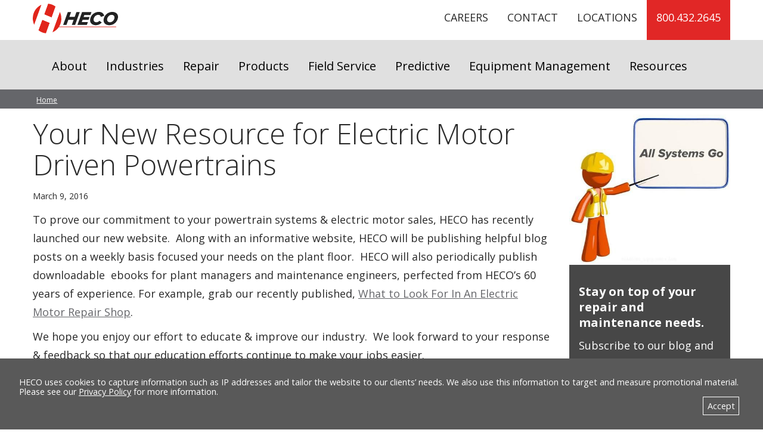

--- FILE ---
content_type: text/html; charset=UTF-8
request_url: https://hecoinc.com/resources/news/your-new-resource-for-electric-motor-driven-powertrains/
body_size: 11929
content:
<!doctype html>
<html lang="en-US">
<head>
	<meta charset="UTF-8">
	<meta name="viewport" content="width=device-width, initial-scale=1">
	
	<meta name="description" content="">
	<meta property="og:title" content="Your New Resource for Electric Motor Driven Powertrains">
	<meta property="og:description" content="To prove our commitment to your powertrain systems &amp; electric motor sales, HECO has recently launched our new website.  Along with an informative website, HECO will be publishing helpful blog posts on a weekly basis focused your needs on the plant floor.  HECO will also periodically publish downloadable  ebooks for plant managers and maintenance engineers, &hellip;&lt;p&gt;&lt;a href=&quot;https://hecoinc.com/resources/news/your-new-resource-for-electric-motor-driven-powertrains/&quot; class=&quot;btn btn-light&quot;&gt;Continue reading &lt;span class=&quot;meta-nav&quot;&gt;&lt;i class=&quot;fa fa-angle-double-right&quot; aria-hidden=&quot;true&quot;&gt;&lt;/i&gt;&lt;/span&gt;&lt;/a&gt;&lt;/p&gt;">
	<meta property="og:image" content="https://hecoinc.com/wp-content/uploads/2022/10/all-systems-go-clipart.jpg">
	<meta property="og:url" content="https://hecoinc.com/your-new-resource-for-electric-motor-driven-powertrains/">
	<meta property="og:type" content="website">
	
	<style>
	:root {
		--body_background_color: #FFFFFF;
		--breadcrumb_mobile_menu_background_color: #65666a;
		--ribbon_background_color: #65666a;
		--header_button_background_color: #e12726;
		--icon_card_background_color: #474747;
		--icon_card_icon_background_color: #474747;
		--icon_card_content_hover_background_color: #000000;
		--large_footer_background_color: #000000;
		--large_footer_navigation_background_color: #65666a;
		--small_footer_background_color: #000000;
		--sidebar_background_color: #65666a;
		--mobile_footer_background_color: #65666a;
		--teaser_item_button_hover_color: #EDEDED;
		--search_form_button_text_color: #494949;
		--search_form_button_background_color: #EDEDED;
		--social_media_static_text_color: #bcbcbc;
		--social_media_hover_text_color: #e12726;
		--dark_button_static_text_color: #ffffff;
		--dark_button_static_background_color: #e12726;
		--dark_button_hover_text_color: #ffffff;
		--dark_button_hover_background_color: #494949;
		--light_button_static_text_color: #494949;
		--light_button_static_background_color: #f4f4f4;
		--light_button_hover_text_color: #f4f4f4;
		--light_button_hover_background_color: #e12726;
		--top_navigation_bar_background_color: #FFFFFF;
		--top_navigation_bar_page_indicator_color: #292929;
		--top_navigation_bar_link_hover_text_color: #FFFFFF;
		--top_navigation_bar_link_static_text_color: #292929;
		--top_navigation_bar_link_hover_background_color: #474747;
		--header_navigation_bar_background_color: #e0e0e0;
		--header_navigation_bar_page_indicator_color: #af1818;
		--header_navigation_first_level_static_link_text_color: #000000;
		--header_navigation_first_level_hover_link_text_color: #af1818;
		--header_navigation_secondary_level_static_link_text_color: #ffffff;
		--header_navigation_tertiary_level_static_link_text_color: #ffffff;
		--header_navigation_submenu_background_color: #e12726;
		--default_link_static_text_color: #65666a;
		--default_link_hover_text_color: #e12726;
		--breadcrumb_link_text_color: #ffffff;
		--footer_link_static_text_color: #ffffff;
		--footer_link_hover_text_color: #e12726;
		--full_width_block_link_text_color: #000000;
		--full_width_block_hover_link_text_color: #e12726;
		--ribbon_link_text_color: #F4F4F4;
		--sidebar_link_text_color: #FFFFFF;
		--h1_text_color: #292929;
		--h2_text_color: #65666a;
		--h3_text_color: #292929;
		--h4_text_color: #292929;
		--blockquote_text_color: #292929;
		--sidebar_text_color: #FFFFFF;
		--footer_text_color: #bcbcbc;
				
		--body-font-family: "Open Sans", sans-serif;
		--h1-font-family: "Open Sans", sans-serif;
		--h2-font-family: "Open Sans", sans-serif;
		--h3-font-family: "Open Sans", sans-serif;
		--h4-font-family: "Open Sans", sans-serif;
		--blockquote-font-family: "Open Sans", sans-serif;
	}
	
	header.page_header {
	margin-bottom: 0;
}

div.body_content {
	padding-top: 0;
}
footer.page_footer {
	margin-top: 0;
}
	</style>
	
		
	<script>
	"use strict";
	var blog_name = "HECO";
	var privacy_policy_url = "https://hecoinc.com/privacy-policy/";
	</script>
	
	<link rel="dns-prefetch" href="https://fonts.gstatic.com">
<title>Your New Resource for Electric Motor Driven Powertrains &#8211; HECO</title>
<meta name='robots' content='max-image-preview:large' />
<link rel='dns-prefetch' href='//fonts.googleapis.com' />
<link rel='dns-prefetch' href='//use.fontawesome.com' />
<link rel='dns-prefetch' href='//hcaptcha.com' />
<link rel="alternate" title="oEmbed (JSON)" type="application/json+oembed" href="https://hecoinc.com/wp-json/oembed/1.0/embed?url=https%3A%2F%2Fhecoinc.com%2Fresources%2Fnews%2Fyour-new-resource-for-electric-motor-driven-powertrains%2F" />
<link rel="alternate" title="oEmbed (XML)" type="text/xml+oembed" href="https://hecoinc.com/wp-json/oembed/1.0/embed?url=https%3A%2F%2Fhecoinc.com%2Fresources%2Fnews%2Fyour-new-resource-for-electric-motor-driven-powertrains%2F&#038;format=xml" />
<style id='wp-img-auto-sizes-contain-inline-css'>
img:is([sizes=auto i],[sizes^="auto," i]){contain-intrinsic-size:3000px 1500px}
/*# sourceURL=wp-img-auto-sizes-contain-inline-css */
</style>
<style id='wp-emoji-styles-inline-css'>

	img.wp-smiley, img.emoji {
		display: inline !important;
		border: none !important;
		box-shadow: none !important;
		height: 1em !important;
		width: 1em !important;
		margin: 0 0.07em !important;
		vertical-align: -0.1em !important;
		background: none !important;
		padding: 0 !important;
	}
/*# sourceURL=wp-emoji-styles-inline-css */
</style>
<style id='classic-theme-styles-inline-css'>
/*! This file is auto-generated */
.wp-block-button__link{color:#fff;background-color:#32373c;border-radius:9999px;box-shadow:none;text-decoration:none;padding:calc(.667em + 2px) calc(1.333em + 2px);font-size:1.125em}.wp-block-file__button{background:#32373c;color:#fff;text-decoration:none}
/*# sourceURL=/wp-includes/css/classic-themes.min.css */
</style>
<link rel='stylesheet' id='contact-form-7-css' href='https://hecoinc.com/wp-content/plugins/contact-form-7/includes/css/styles.css?ver=6.1.4' media='all' />
<link rel='stylesheet' id='mcconimore-testimonials-style-css' href='https://hecoinc.com/wp-content/plugins/mcconimore-testimonials/includes/css/styles.min.css?ver=6.9' media='all' />
<link rel='stylesheet' id='mcconimore-style-css' href='https://hecoinc.com/wp-content/themes/mcconimore/css/b2b-small/styles.min.css?ver=0.0.1' media='all' />
<link rel='stylesheet' id='mcconimore-child-style-css' href='https://hecoinc.com/wp-content/themes/mcconimore-child/css/child-styles.min.css?ver=0.0.1' media='all' />
<link rel='stylesheet' id='google_fonts-css' href='https://fonts.googleapis.com/css2?family=Open+Sans:wght@300..800&#038;display=swap' media='all' />
<link rel='stylesheet' id='fontawesome-font-css' href='https://use.fontawesome.com/releases/v5.15.1/css/all.css?ver=6.9' media='all' />
<link rel='stylesheet' id='mcconimore-print-style-css' href='https://hecoinc.com/wp-content/themes/mcconimore/css/common/print.min.css?ver=0.0.1' media='print' />
<script src="https://hecoinc.com/wp-includes/js/jquery/jquery.min.js?ver=3.7.1" id="jquery-core-js"></script>
<script src="https://hecoinc.com/wp-includes/js/jquery/jquery-migrate.min.js?ver=3.4.1" id="jquery-migrate-js"></script>
<script src="https://hecoinc.com/wp-content/themes/mcconimore/js/gdpr_consent.min.js?ver=6.9" id="gdpr_consent-js"></script>
<script src="https://hecoinc.com/wp-content/themes/mcconimore/js/common.js?ver=6.9" id="mcconimore-common-js"></script>
<link rel="https://api.w.org/" href="https://hecoinc.com/wp-json/" /><link rel="EditURI" type="application/rsd+xml" title="RSD" href="https://hecoinc.com/xmlrpc.php?rsd" />
<meta name="generator" content="WordPress 6.9" />
<link rel="canonical" href="https://hecoinc.com/resources/news/your-new-resource-for-electric-motor-driven-powertrains/" />
<link rel='shortlink' href='https://hecoinc.com/?p=4104' />
<style>
.h-captcha{position:relative;display:block;margin-bottom:2rem;padding:0;clear:both}.h-captcha[data-size="normal"]{width:302px;height:76px}.h-captcha[data-size="compact"]{width:158px;height:138px}.h-captcha[data-size="invisible"]{display:none}.h-captcha iframe{z-index:1}.h-captcha::before{content:"";display:block;position:absolute;top:0;left:0;background:url(https://hecoinc.com/wp-content/plugins/hcaptcha-for-forms-and-more/assets/images/hcaptcha-div-logo.svg) no-repeat;border:1px solid #fff0;border-radius:4px;box-sizing:border-box}.h-captcha::after{content:"The hCaptcha loading is delayed until user interaction.";font-family:-apple-system,system-ui,BlinkMacSystemFont,"Segoe UI",Roboto,Oxygen,Ubuntu,"Helvetica Neue",Arial,sans-serif;font-size:10px;font-weight:500;position:absolute;top:0;bottom:0;left:0;right:0;box-sizing:border-box;color:#bf1722;opacity:0}.h-captcha:not(:has(iframe))::after{animation:hcap-msg-fade-in .3s ease forwards;animation-delay:2s}.h-captcha:has(iframe)::after{animation:none;opacity:0}@keyframes hcap-msg-fade-in{to{opacity:1}}.h-captcha[data-size="normal"]::before{width:302px;height:76px;background-position:93.8% 28%}.h-captcha[data-size="normal"]::after{width:302px;height:76px;display:flex;flex-wrap:wrap;align-content:center;line-height:normal;padding:0 75px 0 10px}.h-captcha[data-size="compact"]::before{width:158px;height:138px;background-position:49.9% 78.8%}.h-captcha[data-size="compact"]::after{width:158px;height:138px;text-align:center;line-height:normal;padding:24px 10px 10px 10px}.h-captcha[data-theme="light"]::before,body.is-light-theme .h-captcha[data-theme="auto"]::before,.h-captcha[data-theme="auto"]::before{background-color:#fafafa;border:1px solid #e0e0e0}.h-captcha[data-theme="dark"]::before,body.is-dark-theme .h-captcha[data-theme="auto"]::before,html.wp-dark-mode-active .h-captcha[data-theme="auto"]::before,html.drdt-dark-mode .h-captcha[data-theme="auto"]::before{background-image:url(https://hecoinc.com/wp-content/plugins/hcaptcha-for-forms-and-more/assets/images/hcaptcha-div-logo-white.svg);background-repeat:no-repeat;background-color:#333;border:1px solid #f5f5f5}@media (prefers-color-scheme:dark){.h-captcha[data-theme="auto"]::before{background-image:url(https://hecoinc.com/wp-content/plugins/hcaptcha-for-forms-and-more/assets/images/hcaptcha-div-logo-white.svg);background-repeat:no-repeat;background-color:#333;border:1px solid #f5f5f5}}.h-captcha[data-theme="custom"]::before{background-color:initial}.h-captcha[data-size="invisible"]::before,.h-captcha[data-size="invisible"]::after{display:none}.h-captcha iframe{position:relative}div[style*="z-index: 2147483647"] div[style*="border-width: 11px"][style*="position: absolute"][style*="pointer-events: none"]{border-style:none}
</style>
<!-- Google Tag Manager -->
<script>(function(w,d,s,l,i){w[l]=w[l]||[];w[l].push({'gtm.start':
new Date().getTime(),event:'gtm.js'});var f=d.getElementsByTagName(s)[0],
j=d.createElement(s),dl=l!='dataLayer'?'&l='+l:'';j.async=true;j.src=
'https://www.googletagmanager.com/gtm.js?id='+i+dl;f.parentNode.insertBefore(j,f);
})(window,document,'script','dataLayer','GTM-TPDMVFV');</script>
<!-- End Google Tag Manager --><script defer data-domain="hecoinc.com" src="https://plausible.io/js/script.js"></script>
<style>
span[data-name="hcap-cf7"] .h-captcha{margin-bottom:0}span[data-name="hcap-cf7"]~input[type="submit"],span[data-name="hcap-cf7"]~button[type="submit"]{margin-top:2rem}
</style>
<link rel="icon" href="https://hecoinc.com/wp-content/uploads/2022/05/cropped-New-HECO-icon-32x32.png" sizes="32x32" />
<link rel="icon" href="https://hecoinc.com/wp-content/uploads/2022/05/cropped-New-HECO-icon-192x192.png" sizes="192x192" />
<link rel="apple-touch-icon" href="https://hecoinc.com/wp-content/uploads/2022/05/cropped-New-HECO-icon-180x180.png" />
<meta name="msapplication-TileImage" content="https://hecoinc.com/wp-content/uploads/2022/05/cropped-New-HECO-icon-270x270.png" />
		<style id="wp-custom-css">
			.outline {
  border: 1px solid grey;
  border-radius: .5rem;
}

#menu-item-182 > .sub-menu {
	padding-right: 5em;
}

.accordion_content {
	background: #e7e7e7;
}

.accordion > details > summary {
	font-size: 1.5em;
}		</style>
			
	<script src="https://unpkg.com/css-vars-ponyfill@1.17.1/dist/css-vars-ponyfill.min.js"></script>
	<script>
	// Load CSS variables polyfill for IE11
	if ( !!window.MSInputMethodContext && !!document.documentMode )
	{
		cssVars();
	}
	</script>
<style id='global-styles-inline-css'>
:root{--wp--preset--aspect-ratio--square: 1;--wp--preset--aspect-ratio--4-3: 4/3;--wp--preset--aspect-ratio--3-4: 3/4;--wp--preset--aspect-ratio--3-2: 3/2;--wp--preset--aspect-ratio--2-3: 2/3;--wp--preset--aspect-ratio--16-9: 16/9;--wp--preset--aspect-ratio--9-16: 9/16;--wp--preset--color--black: #000000;--wp--preset--color--cyan-bluish-gray: #abb8c3;--wp--preset--color--white: #ffffff;--wp--preset--color--pale-pink: #f78da7;--wp--preset--color--vivid-red: #cf2e2e;--wp--preset--color--luminous-vivid-orange: #ff6900;--wp--preset--color--luminous-vivid-amber: #fcb900;--wp--preset--color--light-green-cyan: #7bdcb5;--wp--preset--color--vivid-green-cyan: #00d084;--wp--preset--color--pale-cyan-blue: #8ed1fc;--wp--preset--color--vivid-cyan-blue: #0693e3;--wp--preset--color--vivid-purple: #9b51e0;--wp--preset--gradient--vivid-cyan-blue-to-vivid-purple: linear-gradient(135deg,rgb(6,147,227) 0%,rgb(155,81,224) 100%);--wp--preset--gradient--light-green-cyan-to-vivid-green-cyan: linear-gradient(135deg,rgb(122,220,180) 0%,rgb(0,208,130) 100%);--wp--preset--gradient--luminous-vivid-amber-to-luminous-vivid-orange: linear-gradient(135deg,rgb(252,185,0) 0%,rgb(255,105,0) 100%);--wp--preset--gradient--luminous-vivid-orange-to-vivid-red: linear-gradient(135deg,rgb(255,105,0) 0%,rgb(207,46,46) 100%);--wp--preset--gradient--very-light-gray-to-cyan-bluish-gray: linear-gradient(135deg,rgb(238,238,238) 0%,rgb(169,184,195) 100%);--wp--preset--gradient--cool-to-warm-spectrum: linear-gradient(135deg,rgb(74,234,220) 0%,rgb(151,120,209) 20%,rgb(207,42,186) 40%,rgb(238,44,130) 60%,rgb(251,105,98) 80%,rgb(254,248,76) 100%);--wp--preset--gradient--blush-light-purple: linear-gradient(135deg,rgb(255,206,236) 0%,rgb(152,150,240) 100%);--wp--preset--gradient--blush-bordeaux: linear-gradient(135deg,rgb(254,205,165) 0%,rgb(254,45,45) 50%,rgb(107,0,62) 100%);--wp--preset--gradient--luminous-dusk: linear-gradient(135deg,rgb(255,203,112) 0%,rgb(199,81,192) 50%,rgb(65,88,208) 100%);--wp--preset--gradient--pale-ocean: linear-gradient(135deg,rgb(255,245,203) 0%,rgb(182,227,212) 50%,rgb(51,167,181) 100%);--wp--preset--gradient--electric-grass: linear-gradient(135deg,rgb(202,248,128) 0%,rgb(113,206,126) 100%);--wp--preset--gradient--midnight: linear-gradient(135deg,rgb(2,3,129) 0%,rgb(40,116,252) 100%);--wp--preset--font-size--small: 13px;--wp--preset--font-size--medium: 20px;--wp--preset--font-size--large: 36px;--wp--preset--font-size--x-large: 42px;--wp--preset--spacing--20: 0.44rem;--wp--preset--spacing--30: 0.67rem;--wp--preset--spacing--40: 1rem;--wp--preset--spacing--50: 1.5rem;--wp--preset--spacing--60: 2.25rem;--wp--preset--spacing--70: 3.38rem;--wp--preset--spacing--80: 5.06rem;--wp--preset--shadow--natural: 6px 6px 9px rgba(0, 0, 0, 0.2);--wp--preset--shadow--deep: 12px 12px 50px rgba(0, 0, 0, 0.4);--wp--preset--shadow--sharp: 6px 6px 0px rgba(0, 0, 0, 0.2);--wp--preset--shadow--outlined: 6px 6px 0px -3px rgb(255, 255, 255), 6px 6px rgb(0, 0, 0);--wp--preset--shadow--crisp: 6px 6px 0px rgb(0, 0, 0);}:where(.is-layout-flex){gap: 0.5em;}:where(.is-layout-grid){gap: 0.5em;}body .is-layout-flex{display: flex;}.is-layout-flex{flex-wrap: wrap;align-items: center;}.is-layout-flex > :is(*, div){margin: 0;}body .is-layout-grid{display: grid;}.is-layout-grid > :is(*, div){margin: 0;}:where(.wp-block-columns.is-layout-flex){gap: 2em;}:where(.wp-block-columns.is-layout-grid){gap: 2em;}:where(.wp-block-post-template.is-layout-flex){gap: 1.25em;}:where(.wp-block-post-template.is-layout-grid){gap: 1.25em;}.has-black-color{color: var(--wp--preset--color--black) !important;}.has-cyan-bluish-gray-color{color: var(--wp--preset--color--cyan-bluish-gray) !important;}.has-white-color{color: var(--wp--preset--color--white) !important;}.has-pale-pink-color{color: var(--wp--preset--color--pale-pink) !important;}.has-vivid-red-color{color: var(--wp--preset--color--vivid-red) !important;}.has-luminous-vivid-orange-color{color: var(--wp--preset--color--luminous-vivid-orange) !important;}.has-luminous-vivid-amber-color{color: var(--wp--preset--color--luminous-vivid-amber) !important;}.has-light-green-cyan-color{color: var(--wp--preset--color--light-green-cyan) !important;}.has-vivid-green-cyan-color{color: var(--wp--preset--color--vivid-green-cyan) !important;}.has-pale-cyan-blue-color{color: var(--wp--preset--color--pale-cyan-blue) !important;}.has-vivid-cyan-blue-color{color: var(--wp--preset--color--vivid-cyan-blue) !important;}.has-vivid-purple-color{color: var(--wp--preset--color--vivid-purple) !important;}.has-black-background-color{background-color: var(--wp--preset--color--black) !important;}.has-cyan-bluish-gray-background-color{background-color: var(--wp--preset--color--cyan-bluish-gray) !important;}.has-white-background-color{background-color: var(--wp--preset--color--white) !important;}.has-pale-pink-background-color{background-color: var(--wp--preset--color--pale-pink) !important;}.has-vivid-red-background-color{background-color: var(--wp--preset--color--vivid-red) !important;}.has-luminous-vivid-orange-background-color{background-color: var(--wp--preset--color--luminous-vivid-orange) !important;}.has-luminous-vivid-amber-background-color{background-color: var(--wp--preset--color--luminous-vivid-amber) !important;}.has-light-green-cyan-background-color{background-color: var(--wp--preset--color--light-green-cyan) !important;}.has-vivid-green-cyan-background-color{background-color: var(--wp--preset--color--vivid-green-cyan) !important;}.has-pale-cyan-blue-background-color{background-color: var(--wp--preset--color--pale-cyan-blue) !important;}.has-vivid-cyan-blue-background-color{background-color: var(--wp--preset--color--vivid-cyan-blue) !important;}.has-vivid-purple-background-color{background-color: var(--wp--preset--color--vivid-purple) !important;}.has-black-border-color{border-color: var(--wp--preset--color--black) !important;}.has-cyan-bluish-gray-border-color{border-color: var(--wp--preset--color--cyan-bluish-gray) !important;}.has-white-border-color{border-color: var(--wp--preset--color--white) !important;}.has-pale-pink-border-color{border-color: var(--wp--preset--color--pale-pink) !important;}.has-vivid-red-border-color{border-color: var(--wp--preset--color--vivid-red) !important;}.has-luminous-vivid-orange-border-color{border-color: var(--wp--preset--color--luminous-vivid-orange) !important;}.has-luminous-vivid-amber-border-color{border-color: var(--wp--preset--color--luminous-vivid-amber) !important;}.has-light-green-cyan-border-color{border-color: var(--wp--preset--color--light-green-cyan) !important;}.has-vivid-green-cyan-border-color{border-color: var(--wp--preset--color--vivid-green-cyan) !important;}.has-pale-cyan-blue-border-color{border-color: var(--wp--preset--color--pale-cyan-blue) !important;}.has-vivid-cyan-blue-border-color{border-color: var(--wp--preset--color--vivid-cyan-blue) !important;}.has-vivid-purple-border-color{border-color: var(--wp--preset--color--vivid-purple) !important;}.has-vivid-cyan-blue-to-vivid-purple-gradient-background{background: var(--wp--preset--gradient--vivid-cyan-blue-to-vivid-purple) !important;}.has-light-green-cyan-to-vivid-green-cyan-gradient-background{background: var(--wp--preset--gradient--light-green-cyan-to-vivid-green-cyan) !important;}.has-luminous-vivid-amber-to-luminous-vivid-orange-gradient-background{background: var(--wp--preset--gradient--luminous-vivid-amber-to-luminous-vivid-orange) !important;}.has-luminous-vivid-orange-to-vivid-red-gradient-background{background: var(--wp--preset--gradient--luminous-vivid-orange-to-vivid-red) !important;}.has-very-light-gray-to-cyan-bluish-gray-gradient-background{background: var(--wp--preset--gradient--very-light-gray-to-cyan-bluish-gray) !important;}.has-cool-to-warm-spectrum-gradient-background{background: var(--wp--preset--gradient--cool-to-warm-spectrum) !important;}.has-blush-light-purple-gradient-background{background: var(--wp--preset--gradient--blush-light-purple) !important;}.has-blush-bordeaux-gradient-background{background: var(--wp--preset--gradient--blush-bordeaux) !important;}.has-luminous-dusk-gradient-background{background: var(--wp--preset--gradient--luminous-dusk) !important;}.has-pale-ocean-gradient-background{background: var(--wp--preset--gradient--pale-ocean) !important;}.has-electric-grass-gradient-background{background: var(--wp--preset--gradient--electric-grass) !important;}.has-midnight-gradient-background{background: var(--wp--preset--gradient--midnight) !important;}.has-small-font-size{font-size: var(--wp--preset--font-size--small) !important;}.has-medium-font-size{font-size: var(--wp--preset--font-size--medium) !important;}.has-large-font-size{font-size: var(--wp--preset--font-size--large) !important;}.has-x-large-font-size{font-size: var(--wp--preset--font-size--x-large) !important;}
/*# sourceURL=global-styles-inline-css */
</style>
</head>
<body class="wp-singular news-template-default single single-news postid-4104 wp-custom-logo wp-theme-mcconimore wp-child-theme-mcconimore-child">
	<a href="#main_content" class="visually-hidden visually-hidden-focusable">Skip to Main Content</a>
	
	<!-- Google Tag Manager (noscript) -->
<noscript><iframe src="https://www.googletagmanager.com/ns.html?id=GTM-TPDMVFV"
height="0" width="0" style="display:none;visibility:hidden"></iframe></noscript>
<!-- End Google Tag Manager (noscript) -->	
		<header class="b2b_small">
				<div class="secondary_header_menu_wrapper d-print-none">
			<div class="container">
				<div class="clearfix">
					<div class="float-md-left">
						<a href="https://hecoinc.com" class="logo"><img src="https://hecoinc.com/wp-content/uploads/2022/08/HECO-Logo-color-no-tag.svg" height="50" width="143" alt="HECO Inc."></a>					</div>
					
					<nav class="float-md-right" aria-label="Additional Navigation Links">
						<div class="secondary_header_menu"><ul id="menu-secondary-header-menu" class="menu"><li id="menu-item-33" class="menu-item menu-item-type-post_type menu-item-object-page menu-item-33"><a href="https://hecoinc.com/careers/">Careers</a></li>
<li id="menu-item-34" class="menu-item menu-item-type-post_type menu-item-object-page menu-item-34"><a href="https://hecoinc.com/contact/">Contact</a></li>
<li id="menu-item-229" class="menu-item menu-item-type-post_type menu-item-object-page menu-item-229"><a href="https://hecoinc.com/locations/">Locations</a></li>
<li class="menu-item header_phone_number"><a href="tel:+18004322645">800.432.2645</a></li>
</ul></div>					</nav>
				</div>
			</div><!--.container-->
		</div>
				
		<div class="primary_header_navigation">
			<div class="container">
				<div class="primary_header_navigation_wrapper clearfix">
										<div class="d-print-none">
						<nav>
														<label for="header_primary_navigation_mobile_menu">Menu</label>
							<input type="checkbox" id="header_primary_navigation_mobile_menu" class="checkbox_trigger">
														<div class="primary_header_menu"><ul id="menu-primary-header-menu" class="menu"><li id="menu-item-38" class="menu-item menu-item-type-post_type menu-item-object-page menu-item-has-children menu-item-38"><a href="https://hecoinc.com/about/">About</a>
<ul class="sub-menu">
	<li id="menu-item-40" class="menu-item menu-item-type-post_type menu-item-object-page menu-item-40"><a href="https://hecoinc.com/about/the-heco-process/">The HECO Process</a></li>
	<li id="menu-item-64" class="menu-item menu-item-type-post_type menu-item-object-page menu-item-64"><a href="https://hecoinc.com/about/our-story/">The HECO Story</a></li>
	<li id="menu-item-63" class="menu-item menu-item-type-post_type menu-item-object-page menu-item-63"><a href="https://hecoinc.com/about/leadership-team/">Leadership Team</a></li>
	<li id="menu-item-60" class="menu-item menu-item-type-post_type menu-item-object-page menu-item-60"><a href="https://hecoinc.com/about/terms-conditions/">Terms &amp; Conditions</a></li>
</ul>
</li>
<li id="menu-item-62" class="menu-item menu-item-type-post_type menu-item-object-page menu-item-has-children menu-item-62"><a href="https://hecoinc.com/industries/">Industries</a>
<ul class="sub-menu">
	<li id="menu-item-2969" class="menu-item menu-item-type-post_type menu-item-object-page menu-item-2969"><a href="https://hecoinc.com/industries/power-generation/">Power Generation</a></li>
	<li id="menu-item-2970" class="menu-item menu-item-type-post_type menu-item-object-page menu-item-2970"><a href="https://hecoinc.com/industries/steel-other-metals/">Steel &#038; Other Metals</a></li>
	<li id="menu-item-2971" class="menu-item menu-item-type-post_type menu-item-object-page menu-item-2971"><a href="https://hecoinc.com/industries/chemical-processing/">Chemical Processing</a></li>
	<li id="menu-item-2986" class="menu-item menu-item-type-post_type menu-item-object-page menu-item-2986"><a href="https://hecoinc.com/industries/pharmaceutical/">Pharmaceutical</a></li>
	<li id="menu-item-2966" class="menu-item menu-item-type-post_type menu-item-object-page menu-item-2966"><a href="https://hecoinc.com/industries/paper-pulp/">Paper &#038; Pulp</a></li>
	<li id="menu-item-2972" class="menu-item menu-item-type-post_type menu-item-object-page menu-item-2972"><a href="https://hecoinc.com/industries/wastewater-freshwater/">Wastewater &#038; Freshwater</a></li>
	<li id="menu-item-2967" class="menu-item menu-item-type-post_type menu-item-object-page menu-item-2967"><a href="https://hecoinc.com/industries/aggregate-cement/">Aggregate &#038; Cement</a></li>
	<li id="menu-item-2985" class="menu-item menu-item-type-post_type menu-item-object-page menu-item-2985"><a href="https://hecoinc.com/industries/original-equipment-manufacturers-oems/">Original Equipment Manufacturers (OEMs)</a></li>
	<li id="menu-item-2965" class="menu-item menu-item-type-post_type menu-item-object-page menu-item-2965"><a href="https://hecoinc.com/industries/other-manufacturing/">Other Manufacturing</a></li>
</ul>
</li>
<li id="menu-item-36" class="menu-item menu-item-type-post_type menu-item-object-page menu-item-has-children menu-item-36"><a href="https://hecoinc.com/repairs/">Repair</a>
<ul class="sub-menu">
	<li id="menu-item-8713" class="menu-item menu-item-type-post_type menu-item-object-page menu-item-8713"><a href="https://hecoinc.com/repairs/ac-motor-repair/">AC Motor Repair</a></li>
	<li id="menu-item-8714" class="menu-item menu-item-type-post_type menu-item-object-page menu-item-8714"><a href="https://hecoinc.com/repairs/dc-motor-repair/">DC Motor Repair</a></li>
	<li id="menu-item-8718" class="menu-item menu-item-type-post_type menu-item-object-page menu-item-8718"><a href="https://hecoinc.com/repairs/pump-repair/">Pump Repair</a></li>
	<li id="menu-item-8716" class="menu-item menu-item-type-post_type menu-item-object-page menu-item-8716"><a href="https://hecoinc.com/repairs/high-voltage-rewinding/">High Voltage Rewinding</a></li>
	<li id="menu-item-8715" class="menu-item menu-item-type-post_type menu-item-object-page menu-item-8715"><a href="https://hecoinc.com/repairs/gearbox-repair/">Gearbox Repair</a></li>
	<li id="menu-item-8717" class="menu-item menu-item-type-post_type menu-item-object-page menu-item-8717"><a href="https://hecoinc.com/repairs/hydroelectric-generator-repair/">Hydroelectric Generator Repair</a></li>
	<li id="menu-item-8719" class="menu-item menu-item-type-post_type menu-item-object-page menu-item-8719"><a href="https://hecoinc.com/repairs/specialty-repair-equipment/">Specialty Repair Equipment</a></li>
	<li id="menu-item-93" class="menu-item menu-item-type-post_type menu-item-object-page menu-item-93"><a href="https://hecoinc.com/repairs/rewind-redesign/">Rewind &#038; Redesign</a></li>
</ul>
</li>
<li id="menu-item-109" class="menu-item menu-item-type-post_type menu-item-object-page menu-item-has-children menu-item-109"><a href="https://hecoinc.com/products/">Products</a>
<ul class="sub-menu">
	<li id="menu-item-1673" class="menu-item menu-item-type-post_type menu-item-object-page menu-item-1673"><a href="https://hecoinc.com/products/motors/">Motors</a></li>
	<li id="menu-item-113" class="menu-item menu-item-type-post_type menu-item-object-page menu-item-113"><a href="https://hecoinc.com/products/surplus-motors/">Surplus Motors</a></li>
	<li id="menu-item-1671" class="menu-item menu-item-type-post_type menu-item-object-page menu-item-1671"><a href="https://hecoinc.com/products/pumps-seals/">Pumps &#038; Seals</a></li>
	<li id="menu-item-111" class="menu-item menu-item-type-post_type menu-item-object-page menu-item-111"><a href="https://hecoinc.com/products/liquid-rheostats/">Liquid Rheostats</a></li>
	<li id="menu-item-3068" class="menu-item menu-item-type-post_type menu-item-object-page menu-item-3068"><a href="https://hecoinc.com/products/controls-vfds/">VFDs &#038; Controls</a></li>
	<li id="menu-item-3067" class="menu-item menu-item-type-post_type menu-item-object-page menu-item-3067"><a href="https://hecoinc.com/products/motor-accessories/">Motor Accessories</a></li>
	<li id="menu-item-112" class="menu-item menu-item-type-post_type menu-item-object-page menu-item-112"><a href="https://hecoinc.com/products/perfect-fit-drop-in-replacements/">Perfect Fit “Drop In Replacements”</a></li>
</ul>
</li>
<li id="menu-item-387" class="menu-item menu-item-type-post_type menu-item-object-page menu-item-has-children menu-item-387"><a href="https://hecoinc.com/field-service/">Field Service</a>
<ul class="sub-menu">
	<li id="menu-item-89" class="menu-item menu-item-type-post_type menu-item-object-page menu-item-89"><a href="https://hecoinc.com/field-service/motor-field-service/">Motor Field Service</a></li>
	<li id="menu-item-1642" class="menu-item menu-item-type-post_type menu-item-object-page menu-item-1642"><a href="https://hecoinc.com/field-service/pump-field-service/">Pump Field Service</a></li>
	<li id="menu-item-148" class="menu-item menu-item-type-post_type menu-item-object-page menu-item-148"><a href="https://hecoinc.com/field-service/vfd-control-services/">VFD &amp; Control Services</a></li>
	<li id="menu-item-90" class="menu-item menu-item-type-post_type menu-item-object-page menu-item-90"><a href="https://hecoinc.com/field-service/turnkey-motor-repairs/">Turnkey Motor Repairs</a></li>
	<li id="menu-item-147" class="menu-item menu-item-type-post_type menu-item-object-page menu-item-147"><a href="https://hecoinc.com/field-service/turnkey-condition-based-maintenance-cbm/">Turnkey Condition Based Maintenance (CBM)</a></li>
	<li id="menu-item-110" class="menu-item menu-item-type-post_type menu-item-object-page menu-item-110"><a href="https://hecoinc.com/field-service/complete-turnkey-packages/">Complete Turnkey Packages</a></li>
</ul>
</li>
<li id="menu-item-145" class="menu-item menu-item-type-post_type menu-item-object-page menu-item-has-children menu-item-145"><a href="https://hecoinc.com/predictive/">Predictive</a>
<ul class="sub-menu">
	<li id="menu-item-8249" class="menu-item menu-item-type-post_type menu-item-object-page menu-item-8249"><a href="https://hecoinc.com/predictive/skyler-rotate/">Skyler Rotate Remote Condition Monitoring</a></li>
	<li id="menu-item-155" class="menu-item menu-item-type-post_type menu-item-object-page menu-item-155"><a href="https://hecoinc.com/predictive/vibration-analysis/">Vibration Analysis</a></li>
	<li id="menu-item-154" class="menu-item menu-item-type-post_type menu-item-object-page menu-item-154"><a href="https://hecoinc.com/predictive/motion-amplification/">Motion Amplification</a></li>
	<li id="menu-item-153" class="menu-item menu-item-type-post_type menu-item-object-page menu-item-153"><a href="https://hecoinc.com/predictive/ultrasound/">Ultrasound</a></li>
	<li id="menu-item-152" class="menu-item menu-item-type-post_type menu-item-object-page menu-item-152"><a href="https://hecoinc.com/predictive/infrared-thermography/">Infrared Thermography</a></li>
	<li id="menu-item-151" class="menu-item menu-item-type-post_type menu-item-object-page menu-item-151"><a href="https://hecoinc.com/predictive/balancing-alignment/">Balancing &#038; Alignment</a></li>
	<li id="menu-item-150" class="menu-item menu-item-type-post_type menu-item-object-page menu-item-150"><a href="https://hecoinc.com/predictive/advanced-analysis/">Advanced Analysis</a></li>
	<li id="menu-item-149" class="menu-item menu-item-type-post_type menu-item-object-page menu-item-149"><a href="https://hecoinc.com/predictive/predictivemaintenancetraining/">Predictive Maintenance Training</a></li>
</ul>
</li>
<li id="menu-item-182" class="menu-item menu-item-type-post_type menu-item-object-page menu-item-has-children menu-item-182"><a href="https://hecoinc.com/equipment-management/">Equipment Management</a>
<ul class="sub-menu">
	<li id="menu-item-5828" class="menu-item menu-item-type-post_type menu-item-object-page menu-item-5828"><a href="https://hecoinc.com/equipment-management/spares/">Spares</a></li>
	<li id="menu-item-5829" class="menu-item menu-item-type-post_type menu-item-object-page menu-item-5829"><a href="https://hecoinc.com/equipment-management/data/">Data</a></li>
	<li id="menu-item-5825" class="menu-item menu-item-type-post_type menu-item-object-page menu-item-5825"><a href="https://hecoinc.com/equipment-management/specs/">Specs</a></li>
	<li id="menu-item-5827" class="menu-item menu-item-type-post_type menu-item-object-page menu-item-5827"><a href="https://hecoinc.com/equipment-management/vendors/">Vendors</a></li>
	<li id="menu-item-5824" class="menu-item menu-item-type-post_type menu-item-object-page menu-item-5824"><a href="https://hecoinc.com/equipment-management/ems-repairs/">Repairs</a></li>
	<li id="menu-item-5826" class="menu-item menu-item-type-post_type menu-item-object-page menu-item-5826"><a href="https://hecoinc.com/equipment-management/maintain/">Maintain</a></li>
</ul>
</li>
<li id="menu-item-208" class="menu-item menu-item-type-post_type menu-item-object-page menu-item-has-children menu-item-208"><a href="https://hecoinc.com/resources/">Resources</a>
<ul class="sub-menu">
	<li id="menu-item-207" class="menu-item menu-item-type-post_type menu-item-object-page current_page_parent menu-item-207"><a href="https://hecoinc.com/resources/blog/">Blog</a></li>
	<li id="menu-item-4241" class="menu-item menu-item-type-custom menu-item-object-custom menu-item-4241"><a href="https://hecoinc.com/resources/news/">News</a></li>
	<li id="menu-item-209" class="menu-item menu-item-type-post_type menu-item-object-page menu-item-209"><a href="https://hecoinc.com/resources/e-books/">E-Books</a></li>
	<li id="menu-item-1645" class="menu-item menu-item-type-post_type menu-item-object-page menu-item-1645"><a href="https://hecoinc.com/resources/events/">Events</a></li>
</ul>
</li>
</ul></div>						</nav>
					</div>
									</div>
			</div><!--.container-->
		</div><!--.primary_header_navigation-->
	</header>
		
	<main id="main_content">
				
		<nav class="header_breadcrumbs_navigation d-print-none">
<div class="container">
<ul class="clearfix">
<li><a href="https://hecoinc.com/">Home</a></li>
</ul>
</div>
</nav>
		
<div class="container body_content">
    <div class="row">
        <div class="col-md-9">
                                                    <article class="post-4104 news type-news status-publish has-post-thumbnail hentry">
                        <div>
                                                                                        <h1>  Your New Resource for Electric Motor Driven Powertrains</h1>
                                                        <p>
                                <small>March 9, 2016</small>
                            </p>
                        </div>

                        <p>To prove our commitment to your powertrain systems &amp; electric motor sales, HECO has recently launched our new website.  Along with an informative website, HECO will be publishing helpful blog posts on a weekly basis focused your needs on the plant floor.  HECO will also periodically publish downloadable  ebooks for plant managers and maintenance engineers, perfected from HECO’s 60 years of experience. For example, grab our recently published, <a href="https://hecoinc.com/resources/e-books/what-to-look-for-in-an-electric-motor-repair-shop/"><em>What to Look For In An Electric Motor Repair Shop</em></a>.</p>
<p>We hope you enjoy our effort to educate &amp; improve our industry.  We look forward to your response &amp; feedback so that our education efforts continue to make your jobs easier.</p>
<p>In the meantime, subscribe to your blog (on the side) for helpful resources to optimize the performance of all your electric motor driven powertrain systems.</p>

                                                    <p>
                                <i>Posted
                                                                                                                in Uncategorized                                                                    </i>
                            </p>
                                            </article>
                    </div>
        <!--.col-md-9-->
        <div class="col-md-3">
            <img width="444" height="426" src="https://hecoinc.com/wp-content/uploads/2022/10/all-systems-go-clipart.jpg" class="attachment-post-thumbnail size-post-thumbnail wp-post-image" alt="All systems go" decoding="async" fetchpriority="high" srcset="https://hecoinc.com/wp-content/uploads/2022/10/all-systems-go-clipart.jpg 444w, https://hecoinc.com/wp-content/uploads/2022/10/all-systems-go-clipart-300x288.jpg 300w" sizes="(max-width: 444px) 100vw, 444px" />
            
			<div class="createsend_signup_form">
				<h3>Stay on top of your repair and maintenance needs.</h3>
				<p>Subscribe to our blog and get tips and updates to optimize your electric motor powertrain.</p>

				<form class="js-cm-form" id="subForm" action="https://www.createsend.com/t/subscribeerror?description=" method="post" data-id="191722FC90141D02184CB1B62AB3DC260D564642B6AA604AC3DCC7CB17DE6BF99AE556A2EFD3750C9A2A747734041D76CC028CD3DD94459823E09DE52255B4D7">
					<div><div><label for="fieldName">Name </label><input aria-label="Name" id="fieldName" maxlength="200" name="cm-name" required=""></div><div><label for="fieldEmail">Email </label><input autocomplete="Email" aria-label="Email" class="js-cm-email-input qa-input-email" id="fieldEmail" maxlength="200" name="cm-jijrddk-jijrddk" required="" type="email"></div><div><div><div><input aria-required="" id="cm-privacy-consent" name="cm-privacy-consent" required="" type="checkbox"><label for="cm-privacy-consent">I agree to be emailed</label></div><input id="cm-privacy-consent-hidden" name="cm-privacy-consent-hidden" type="hidden" value="true"></div></div></div><button type="submit">Subscribe</button>
				</form>
			</div>

			<script type="text/javascript" src="https://js.createsend1.com/javascript/copypastesubscribeformlogic.js"></script>
			
			<div class="blog_sidebar">
								
																
								
				<h3>Search:</h3>
				<form action="https://hecoinc.com/" method="get" role="search" class="search_form">
					<label>
						<span class="visually-hidden">search:</span>
						<input type="search" name="s" placeholder="search keywords" title="search term">
					</label>
					<button type="submit"><i class="fas fa-search" aria-hidden="true"></i><span class="visually-hidden">search</span></button>
				</form>
				
				
			</div>
			        </div>
        <!--.col-md-3-->
    </div>
    <!--.row-->
</div>
<!--.container body_content-->

	</main><!--#main_content-->
<footer class="page_footer">
	
<div class="small_footer">
	<div class="small_footer_section_1">
		<div class="container">	
			<div class="row">
				<div class="col">
					<p><a href="https://hecoinc.com"><img src="https://hecoinc.com/wp-content/uploads/2022/07/HECO-Logo-no-tag.svg" height="75" width="169" alt="HECO Inc." class="custom_logo"></a></p>					
										<div class="footer_social_media_icons d-none d-md-block d-print-none">
												<a href="https://www.facebook.com/hecoinc/" rel="noopener" class="social_media_icon" aria-label="like us on Facebook"><i class="fab fa-facebook-square fa-fw" aria-hidden="true"></i></a>
																		<a href="https://twitter.com/HECOInc" rel="noopener" class="social_media_icon" aria-label="follow us on Twitter"><i class="fab fa-twitter-square fa-fw" aria-hidden="true"></i></a>
																		<a href="https://www.linkedin.com/company/heco-inc" rel="noopener" class="social_media_icon" aria-label="connect with us on LinkedIn"><i class="fab fa-linkedin fa-fw" aria-hidden="true"></i></a>
																								<a href="https://www.youtube.com/@hecoinc" rel="noopener" class="social_media_icon" aria-label="subscribe to our channel on YouTube"><i class="fab fa-youtube-square fa-fw" aria-hidden="true"></i></a>
																	</div>
									</div>
				<div class="col">
					<div class="small_footer_header"><a href="/locations/kalamazoo-service-center/">Kalamazoo Service Center/Corporate Headquarters</a></div>
					<p>3509 South Burdick Street<br>
Kalamazoo, MI 49001</p>
					<p>
						Phone: <a href="tel:+12693817200">269-381-7200</a>
					</p>
					<div class="contact_method_fax">Fax: 269.381.0099</div>
					<p>
						24-Hr Emergency: <a href="tel:+18004322645">800-432-2645</a>
					</p>
				</div>
				
				<div class="col">
					<div class="small_footer_header"><a href="/locations/metro-detroit-service-center/">Detroit Service Center</a></div>
					<p>
						Office: <a href="tel:+13133692560">313-369-2560</a>
					</p>
					<div class="small_footer_header"><a href="/locations/lexington-service-center/">Kentucky Service Center</a></div>
					<p>
						Office: <a href="tel:+18592546310">859-254-6310</a>
					</p>
				</div>

				<div class="col">
					<div class="small_footer_header"><a href="https://warwoodarmature.com/">West Virginia Service Center/Warwood Armature</a></div>
					<p>
						Office: <a href="tel:+13042772550">304-277-2550</a>
					</p>
				</div>

				<div class="col">
					<p>
						<a href="https://www.knowernetwork.com/"><img src="/wp-content/uploads/2022/08/knower-founding-member-reverse.png" alt="Knower Founding Member" width="130" height="54" class="custom_logo"></a>
					</p>
					<p>
						<a href="https://my.easa.com/find/active/profile?accountid=%7B9E34BB2C-4B87-E311-9E4D-00505683000D%7D"><img src="/wp-content/uploads/2022/09/easa-logo.svg" alt="EASA logo" width="130" height="45"></a>
					</p>
				</div>
			</div><!--.row-->
		</div><!--.container-->
	</div><!--.small_footer_section_1-->
	
	<div class="small_footer_section_2">
		<div class="container">
			<div class="row">
				<div class="col-md-8">
					<p class="footer_copyright">
						&copy; 2026 HECO Inc. 
						 | <a href="https://hecoinc.com/privacy-policy/">Privacy Policy</a>					</p>
					<div class="footer_disclaimers"></div>
				</div>
				<div class="col-md-4">
					<div class="secondary_footer_menu clearfix">
											</div>
				</div>
			</div><!--.row-->
		</div><!--.container-->
	</div><!--.small_footer_section_2-->
</div>
	
	<div class="d-md-none d-print-none">
		<div class="container">
			<div class="mobile_footer_menu">
				<div class="float-left">
					<div class="padding">
						<a href="tel:+18004322645" class="social_media_icon" aria-label="call us"><i class="fas fa-phone" aria-hidden="true"></i></a>
<a href="https://maps.google.com?q=3509%20South%20Burdick%20Street%20Kalamazoo,%20MI,%2049001" rel="noopener" class="social_media_icon" aria-label="open map"><i class="fas fa-map-marker-alt" aria-hidden="true"></i></a>
					</div>
				</div>
				<div class="float-right">
					<div class="padding d-print-none">
																		<a href="https://www.facebook.com/hecoinc/" rel="noopener" class="social_media_icon" aria-label="like us on Facebook"><i class="fab fa-facebook-square fa-fw" aria-hidden="true"></i></a>
																		<a href="https://twitter.com/HECOInc" rel="noopener" class="social_media_icon" aria-label="follow us on Twitter"><i class="fab fa-twitter-square fa-fw" aria-hidden="true"></i></a>
																		<a href="https://www.linkedin.com/company/heco-inc" rel="noopener" class="social_media_icon" aria-label="connect with us on LinkedIn"><i class="fab fa-linkedin fa-fw" aria-hidden="true"></i></a>
																								<a href="https://www.youtube.com/@hecoinc" rel="noopener" class="social_media_icon" aria-label="subscribe to our channel on YouTube"><i class="fab fa-youtube-square fa-fw" aria-hidden="true"></i></a>
																							</div>
				</div>
			</div><!--.mobile_footer_menu-->
		</div><!--.container-->
	</div>
	</footer>

<script type="speculationrules">
{"prefetch":[{"source":"document","where":{"and":[{"href_matches":"/*"},{"not":{"href_matches":["/wp-*.php","/wp-admin/*","/wp-content/uploads/*","/wp-content/*","/wp-content/plugins/*","/wp-content/themes/mcconimore-child/*","/wp-content/themes/mcconimore/*","/*\\?(.+)"]}},{"not":{"selector_matches":"a[rel~=\"nofollow\"]"}},{"not":{"selector_matches":".no-prefetch, .no-prefetch a"}}]},"eagerness":"conservative"}]}
</script>
<script src="https://hecoinc.com/wp-includes/js/dist/hooks.min.js?ver=dd5603f07f9220ed27f1" id="wp-hooks-js"></script>
<script src="https://hecoinc.com/wp-includes/js/dist/i18n.min.js?ver=c26c3dc7bed366793375" id="wp-i18n-js"></script>
<script id="wp-i18n-js-after">
wp.i18n.setLocaleData( { 'text direction\u0004ltr': [ 'ltr' ] } );
//# sourceURL=wp-i18n-js-after
</script>
<script src="https://hecoinc.com/wp-content/plugins/contact-form-7/includes/swv/js/index.js?ver=6.1.4" id="swv-js"></script>
<script id="contact-form-7-js-before">
var wpcf7 = {
    "api": {
        "root": "https:\/\/hecoinc.com\/wp-json\/",
        "namespace": "contact-form-7\/v1"
    },
    "cached": 1
};
//# sourceURL=contact-form-7-js-before
</script>
<script src="https://hecoinc.com/wp-content/plugins/contact-form-7/includes/js/index.js?ver=6.1.4" id="contact-form-7-js"></script>
<script id="wp-emoji-settings" type="application/json">
{"baseUrl":"https://s.w.org/images/core/emoji/17.0.2/72x72/","ext":".png","svgUrl":"https://s.w.org/images/core/emoji/17.0.2/svg/","svgExt":".svg","source":{"concatemoji":"https://hecoinc.com/wp-includes/js/wp-emoji-release.min.js?ver=6.9"}}
</script>
<script type="module">
/*! This file is auto-generated */
const a=JSON.parse(document.getElementById("wp-emoji-settings").textContent),o=(window._wpemojiSettings=a,"wpEmojiSettingsSupports"),s=["flag","emoji"];function i(e){try{var t={supportTests:e,timestamp:(new Date).valueOf()};sessionStorage.setItem(o,JSON.stringify(t))}catch(e){}}function c(e,t,n){e.clearRect(0,0,e.canvas.width,e.canvas.height),e.fillText(t,0,0);t=new Uint32Array(e.getImageData(0,0,e.canvas.width,e.canvas.height).data);e.clearRect(0,0,e.canvas.width,e.canvas.height),e.fillText(n,0,0);const a=new Uint32Array(e.getImageData(0,0,e.canvas.width,e.canvas.height).data);return t.every((e,t)=>e===a[t])}function p(e,t){e.clearRect(0,0,e.canvas.width,e.canvas.height),e.fillText(t,0,0);var n=e.getImageData(16,16,1,1);for(let e=0;e<n.data.length;e++)if(0!==n.data[e])return!1;return!0}function u(e,t,n,a){switch(t){case"flag":return n(e,"\ud83c\udff3\ufe0f\u200d\u26a7\ufe0f","\ud83c\udff3\ufe0f\u200b\u26a7\ufe0f")?!1:!n(e,"\ud83c\udde8\ud83c\uddf6","\ud83c\udde8\u200b\ud83c\uddf6")&&!n(e,"\ud83c\udff4\udb40\udc67\udb40\udc62\udb40\udc65\udb40\udc6e\udb40\udc67\udb40\udc7f","\ud83c\udff4\u200b\udb40\udc67\u200b\udb40\udc62\u200b\udb40\udc65\u200b\udb40\udc6e\u200b\udb40\udc67\u200b\udb40\udc7f");case"emoji":return!a(e,"\ud83e\u1fac8")}return!1}function f(e,t,n,a){let r;const o=(r="undefined"!=typeof WorkerGlobalScope&&self instanceof WorkerGlobalScope?new OffscreenCanvas(300,150):document.createElement("canvas")).getContext("2d",{willReadFrequently:!0}),s=(o.textBaseline="top",o.font="600 32px Arial",{});return e.forEach(e=>{s[e]=t(o,e,n,a)}),s}function r(e){var t=document.createElement("script");t.src=e,t.defer=!0,document.head.appendChild(t)}a.supports={everything:!0,everythingExceptFlag:!0},new Promise(t=>{let n=function(){try{var e=JSON.parse(sessionStorage.getItem(o));if("object"==typeof e&&"number"==typeof e.timestamp&&(new Date).valueOf()<e.timestamp+604800&&"object"==typeof e.supportTests)return e.supportTests}catch(e){}return null}();if(!n){if("undefined"!=typeof Worker&&"undefined"!=typeof OffscreenCanvas&&"undefined"!=typeof URL&&URL.createObjectURL&&"undefined"!=typeof Blob)try{var e="postMessage("+f.toString()+"("+[JSON.stringify(s),u.toString(),c.toString(),p.toString()].join(",")+"));",a=new Blob([e],{type:"text/javascript"});const r=new Worker(URL.createObjectURL(a),{name:"wpTestEmojiSupports"});return void(r.onmessage=e=>{i(n=e.data),r.terminate(),t(n)})}catch(e){}i(n=f(s,u,c,p))}t(n)}).then(e=>{for(const n in e)a.supports[n]=e[n],a.supports.everything=a.supports.everything&&a.supports[n],"flag"!==n&&(a.supports.everythingExceptFlag=a.supports.everythingExceptFlag&&a.supports[n]);var t;a.supports.everythingExceptFlag=a.supports.everythingExceptFlag&&!a.supports.flag,a.supports.everything||((t=a.source||{}).concatemoji?r(t.concatemoji):t.wpemoji&&t.twemoji&&(r(t.twemoji),r(t.wpemoji)))});
//# sourceURL=https://hecoinc.com/wp-includes/js/wp-emoji-loader.min.js
</script>

<script type="application/ld+json">
{
    "@context": "http://schema.org/",
    "@type": "LocalBusiness",
    "@id": "https://hecoinc.com",
    "name": "HECO Inc.",
    "url": "https://hecoinc.com",
    "address": {
        "@type": "PostalAddress",
        "streetAddress": "3509 South Burdick Street",
        "addressLocality": "Kalamazoo",
        "addressRegion": "MI",
        "postalCode": "49001",
        "addressCountry": "US"
    },
    "logo": "https://hecoinc.com/wp-content/uploads/2022/08/HECO-Logo-color-no-tag.svg",
    "image": "https://hecoinc.com/wp-content/uploads/2022/08/HECO-Logo-color-no-tag.svg",
    "telephone": "+18004322645",
    "faxNumber": "+12693810099",
    "sameAs": [
        "https://www.facebook.com/hecoinc/",
        "https://twitter.com/HECOInc",
        "https://www.linkedin.com/company/heco-inc",
        "https://www.youtube.com/@hecoinc"
    ]
}
</script>
</body>
</html><!--
Performance optimized by Redis Object Cache. Learn more: https://wprediscache.com

Retrieved 3219 objects (614 KB) from Redis using PhpRedis (v6.3.0).
-->

<!-- Dynamic page generated in 0.484 seconds. -->
<!-- Cached page generated by WP-Super-Cache on 2026-01-26 01:34:26 -->

<!-- Compression = gzip -->

--- FILE ---
content_type: text/css
request_url: https://hecoinc.com/wp-content/plugins/mcconimore-testimonials/includes/css/styles.min.css?ver=6.9
body_size: -134
content:
.mcconimore_testimonial_card_content{border:1px solid #d3d3d3;margin:1rem;padding:1rem;text-align:center}.mcconimore_testimonial_card_content:hover{border-color:#2e4200}.mcconimore_testimonial_author_name{font-size:1.25rem;font-weight:bold;line-height:1.3;margin:1rem 0 0.625rem;text-transform:uppercase}.mcconimore_testimonial_author_position{font-size:0.75rem;font-weight:300;line-height:1.3}.mcconimore_testimonial_read_testimonial_button{padding:1rem 0}.mcconimore_testimonial em{font-style:normal}.mcconimore_featured_testimonial{background-color:var(--sidebar_background_color);color:var(--sidebar_text_color)}.mcconimore_featured_testimonial_content{margin:0 auto;max-width:90%;padding:2rem 1rem;text-align:center}.mcconimore_featured_testimonial_author_name{font-weight:bold;padding:0.25rem 0}.mcconimore_featured_testimonial_author_position{font-size:0.9rem;font-style:italic;padding:0.25rem 0 0}@media (min-width: 48rem){.mcconimore_testimonial_cards{display:flex;flex-wrap:wrap}.mcconimore_testimonial_card{flex:0 1 25%}.mcconimore_testimonial_card_content{min-height:10rem}.mcconimore_testimonial_card_content .mcconimore_testimonial_author_name,.mcconimore_testimonial_card_content .mcconimore_testimonial_author_position{min-height:4rem}.mcconimore_featured_testimonial_content{max-width:75%;margin:0 auto;padding:5rem 1rem}}

--- FILE ---
content_type: text/css
request_url: https://hecoinc.com/wp-content/themes/mcconimore-child/css/child-styles.min.css?ver=0.0.1
body_size: 1023
content:
h1{font-size:3rem;font-weight:300}h2{font-size:2rem;font-weight:400;text-transform:capitalize}h4{font-size:1rem}.btn{border-radius:1.25rem;margin-bottom:40px}.callout{font-size:2rem}.heco_list,p{line-height:1.75}.light-link{color:#e0e0e0 !important}.light-link:focus,.light-link:hover{color:#e12726 !important}.small_footer .footer_copyright{font-size:0.75rem;color:#292929}.small_footer .footer_copyright a{font-size:0.75rem;color:#292929}.small_footer .footer_copyright a:hover{font-size:0.75rem;color:#292929}@media (min-width: 62rem) and (prefers-reduced-motion: reduce){#homepage_hero_1{background:linear-gradient(180deg, rgba(0,0,0,0.6) 0%, rgba(0,0,0,0.3) 40%, rgba(0,0,0,0) 100%) !important}}#homepage_hero_1 h1{font-size:3.5rem}#homepage_hero_1 h2{font-size:2.5rem;font-weight:bold}#homepage_cards_fullwidth_block .fullwidth_block_content{padding:1rem}#homepage_cards_fullwidth_block .fullwidth_block_content a{color:#fff}#homepage_cards_fullwidth_block .fullwidth_block_content a:hover{color:var(--dark_gray)}.heco_homepage_card{margin:0.5rem 0}.heco_homepage_card_image{height:75px}.heco_homepage_card_image{background-repeat:no-repeat;background-position:center center;text-align:center}.heco_homepage_card_content{font-size:1.25rem;font-weight:bold;padding:1rem 0 0;text-align:center}.heco_homepage_card_image.hammer_and_wrench{background-image:url('/wp-content/themes/mcconimore-child/images/shortcodes/product-icons/hammer-and-wrench.svg')}.heco_homepage_card:hover .heco_homepage_card_image.hammer_and_wrench{background-image:url('/wp-content/themes/mcconimore-child/images/shortcodes/product-icons/hammer-and-wrench-black.svg')}.heco_homepage_card_image.gears{background-image:url('/wp-content/themes/mcconimore-child/images/shortcodes/product-icons/gears.svg')}.heco_homepage_card:hover .heco_homepage_card_image.gears{background-image:url('/wp-content/themes/mcconimore-child/images/shortcodes/product-icons/gears-black.svg')}.heco_homepage_card_image.box{background-image:url('/wp-content/themes/mcconimore-child/images/shortcodes/product-icons/box.svg')}.heco_homepage_card:hover .heco_homepage_card_image.box{background-image:url('/wp-content/themes/mcconimore-child/images/shortcodes/product-icons/box-black.svg')}.heco_homepage_card_image.clipboard{background-image:url('/wp-content/themes/mcconimore-child/images/shortcodes/product-icons/clipboard.svg')}.heco_homepage_card:hover .heco_homepage_card_image.clipboard{background-image:url('/wp-content/themes/mcconimore-child/images/shortcodes/product-icons/clipboard-black.svg')}.heco_homepage_card_image.person_wearing_hardhat{background-image:url('/wp-content/themes/mcconimore-child/images/shortcodes/product-icons/person-wearing-hardhat.svg')}.heco_homepage_card:hover .heco_homepage_card_image.person_wearing_hardhat{background-image:url('/wp-content/themes/mcconimore-child/images/shortcodes/product-icons/person-wearing-hardhat-black.svg')}.wpcf7 form div.cf7-form-sent{background-color:#d9f7d9;border-radius:0.5rem;display:none;padding:0.5rem}.wpcf7 form.sent div.cf7-form-sent{display:block}.wpcf7-text,.wpcf7-textarea{line-height:normal;padding:10px;border:1px solid black}header.b2b_small .logo{display:block;padding:0.4rem 0;text-align:center}.primary_header_navigation_wrapper{padding-top:0.5rem}img{border-radius:0.5rem}@media (max-height: 460px) and (min-width: 48em){.primary_header_navigation{margin-bottom:1.3rem}}body.home .mcconimore_latest_posts article{flex:1 1 33%}.fullwidth_video_wrapper video{min-height:inherit}@media (min-width: 64em){.latest_post_thumbnail{min-height:13rem}.latest_post_content h2{min-height:8rem}}li.menu-item.header_phone_number a{color:#fff}.page_image_gallery{display:inline-block;vertical-align:bottom;margin-bottom:18px}ul.heco_list{list-style-type:' - ';padding-left:1rem}ul.no_bullets_list{list-style-type:none;padding-left:0}.icon_card_icon{border-color:#fff;padding:1rem}.icon_card_icon span{background-color:unset;padding:1rem}.icon_card_icon img{filter: none}.icon_card_content{background-color:#fff}.icon_card_content h3{color:#000}.icon_card_container:hover .icon_card_icon{background-color:unset}.icon_card_container:hover .icon_card_content h3{color:#fff}.btn.btn-dark:hover,.btn.btn-light:hover{text-decoration:none}.mcconimore_latest_posts article:hover{box-shadow:0 0 5px 5px rgba(0, 0, 0, 0.25)}.latest_post_content h2,h2.entry-title{font-size:1.5rem;font-weight:bold}article.post{border-bottom:2px solid var(--dark_gray);padding-bottom:1rem;margin-bottom:1rem}.js-cm-form div div{margin:0.5rem 0}.createsend_signup_form{background-color:#474747;color:#fff;margin-bottom:2rem;padding:1rem}.createsend_signup_form h3{color:#fff}.mcconimore_featured_testimonial{background-color:#af1818;color:#fff}.mcconimore_featured_testimonial_content_quote:before{content:'What Our People Are Saying.';display:block;font-size:2rem;margin-bottom:1.5rem}.enews_cta_container{display:flex;flex-wrap:wrap;align-items:center;justify-content:space-between}.enews_cta_caption{width:50%}.enews_cta_form{display:grid;grid-template-columns:auto auto;grid-column-gap:10px}@media (max-width: 991px){#homepage_hero_1{background:linear-gradient(to bottom, #000 0%, rgba(60, 60, 60, 0.5) 100%), url("https://hecoinc.com/wp-content/uploads/2022/09/moving-motor-1024x683.jpg") no-repeat center center/cover !important}.enews_cta_caption{width:100%}}@media (min-width: 62rem) and (prefers-reduced-motion: reduce){#homepage_hero_1{background:linear-gradient(180deg, rgba(0,0,0,0.6) 0%, rgba(0,0,0,0.3) 40%, rgba(0,0,0,0) 100%) !important}}@media (min-width: 48em){#homepage_hero_1 h1{font-size:5rem}#homepage_hero_1 h2{font-size:3.5rem}}@media (min-width: 160em){.fullwidth_block{min-height:17rem}}@media (max-width: 48em){.enews_cta_form{display:block}}

--- FILE ---
content_type: image/svg+xml
request_url: https://hecoinc.com/wp-content/uploads/2022/09/easa-logo.svg
body_size: 3962
content:
<?xml version="1.0" encoding="UTF-8"?> <svg xmlns="http://www.w3.org/2000/svg" viewBox="0 0 496 177.76"><g fill="#fff"><path d="m5.27 4.76h4.21l5.27 15.84 5.31-15.84h4.21l3.81 22.71h-4.18l-2.44-14.34-4.82 14.34h-3.81l-4.78-14.34-2.49 14.34h-4.22z"></path><path d="m31.54 4.76h12.4v4.23h-8.11v4.11h8.11v4.15h-8.11v5.98h8.11v4.25h-12.4z"></path><path d="m50.17 4.76h4.21l5.26 15.84 5.31-15.84h4.21l3.81 22.71h-4.18l-2.44-14.34-4.82 14.34h-3.81l-4.78-14.34-2.49 14.34h-4.22l3.93-22.71z"></path><path d="m76.42 27.48v-22.72h3.57c2.07 0 3.59.13 4.54.4 1.36.36 2.44 1.03 3.25 2.01.8.98 1.21 2.13 1.21 3.46 0 .86-.18 1.65-.55 2.35-.37.71-.96 1.37-1.78 1.98 1.38.65 2.39 1.46 3.03 2.43s.96 2.12.96 3.45-.33 2.44-.99 3.49-1.51 1.83-2.55 2.35-2.48.78-4.31.78h-6.37zm4.32-18.59v4.79h.95c1.05 0 1.84-.22 2.35-.66s.77-1.04.77-1.81c0-.71-.24-1.27-.73-1.69s-1.22-.63-2.22-.63zm0 8.65v5.82h1.08c1.8 0 3.01-.23 3.63-.68s.94-1.11.94-1.98c0-.98-.37-1.75-1.1-2.32s-1.95-.85-3.65-.85h-.9z"></path><path d="m94.78 4.76h12.4v4.23h-8.11v4.11h8.11v4.15h-8.11v5.98h8.11v4.25h-12.4z"></path><path d="m111.5 4.76h4.58c2.51 0 4.29.22 5.36.67 1.06.45 1.92 1.19 2.57 2.23s.97 2.27.97 3.69c0 1.49-.36 2.74-1.07 3.74-.72 1-1.79 1.76-3.23 2.28l5.38 10.1h-4.73l-5.11-9.62h-.4v9.62h-4.32zm4.32 8.88h1.35c1.38 0 2.32-.18 2.84-.54s.78-.96.78-1.8c0-.5-.13-.93-.38-1.29-.26-.37-.6-.63-1.03-.79s-1.22-.24-2.37-.24h-1.19z"></path><path d="m130.36 17.43h240.53v.66h-240.53z"></path><path d="m.33 150.69h11.78v4h-3.88v17.31h-4.12v-17.31h-3.78z"></path><path d="m14.7 150.15h3.93v7.68c.77-.67 1.55-1.17 2.33-1.5s1.57-.5 2.38-.5c1.56 0 2.88.54 3.96 1.62.92.94 1.38 2.31 1.38 4.13v10.42h-3.9v-6.91c0-1.83-.09-3.06-.26-3.71s-.47-1.13-.89-1.45-.94-.48-1.56-.48c-.8 0-1.49.27-2.06.8s-.97 1.26-1.19 2.17c-.12.47-.17 1.55-.17 3.25v6.33h-3.93v-21.85z"></path><path d="m48.51 165.26h-12.7c.18 1.12.67 2.01 1.47 2.67s1.81.99 3.05.99c1.48 0 2.75-.52 3.81-1.55l3.33 1.56c-.83 1.18-1.83 2.05-2.98 2.62-1.16.57-2.53.85-4.13.85-2.47 0-4.49-.78-6.04-2.34s-2.33-3.51-2.33-5.86.78-4.4 2.33-5.99 3.49-2.38 5.83-2.38c2.48 0 4.5.79 6.06 2.38s2.33 3.69 2.33 6.3v.75zm-3.97-3.11c-.26-.88-.78-1.59-1.55-2.14s-1.66-.83-2.68-.83c-1.1 0-2.07.31-2.9.93-.52.39-1.01 1.07-1.45 2.04z"></path><path d="m61.06 150.69h11.63v3.97h-7.61v3.85h7.61v3.9h-7.61v5.61h7.61v3.98h-11.63z"></path><path d="m76.57 150.15h3.96v21.85h-3.96z"></path><path d="m100.36 165.26h-12.7c.18 1.12.67 2.01 1.47 2.67s1.81.99 3.05.99c1.48 0 2.75-.52 3.81-1.55l3.33 1.56c-.83 1.18-1.83 2.05-2.98 2.62-1.16.57-2.53.85-4.13.85-2.47 0-4.49-.78-6.04-2.34s-2.33-3.51-2.33-5.86.78-4.4 2.33-5.99 3.49-2.38 5.83-2.38c2.48 0 4.5.79 6.06 2.38s2.33 3.69 2.33 6.3v.75zm-3.97-3.11c-.26-.88-.78-1.59-1.55-2.14s-1.66-.83-2.68-.83c-1.1 0-2.07.31-2.9.93-.52.39-1.01 1.07-1.45 2.04z"></path><path d="m119.11 159.42-3.29 1.81c-.62-.65-1.23-1.1-1.83-1.35s-1.31-.38-2.12-.38c-1.48 0-2.68.44-3.59 1.32s-1.37 2.01-1.37 3.39.44 2.44 1.32 3.28c.88.85 2.04 1.27 3.47 1.27 1.77 0 3.15-.6 4.13-1.81l3.12 2.13c-1.69 2.2-4.08 3.3-7.16 3.3-2.77 0-4.94-.82-6.51-2.46s-2.35-3.56-2.35-5.77c0-1.53.38-2.93 1.14-4.22.76-1.28 1.83-2.29 3.19-3.03 1.37-.73 2.89-1.1 4.58-1.1 1.56 0 2.97.31 4.22.93s2.26 1.51 3.06 2.66z"></path><path d="m123.47 150.43h3.96v5.81h2.35v3.4h-2.35v12.36h-3.96v-12.36h-2.03v-3.4h2.03z"></path><path d="m131.98 156.23h3.39v1.98c.37-.78.85-1.38 1.46-1.78.61-.41 1.28-.61 2-.61.51 0 1.05.14 1.61.41l-1.23 3.4c-.46-.23-.84-.35-1.14-.35-.61 0-1.12.38-1.54 1.13s-.63 2.23-.63 4.43v.77s.01 6.37.01 6.37h-3.93v-15.76z"></path><path d="m149.43 155.83c1.49 0 2.88.37 4.19 1.12 1.31.74 2.33 1.75 3.06 3.03s1.1 2.65 1.1 4.13-.37 2.88-1.11 4.17-1.75 2.31-3.02 3.03c-1.27.73-2.68 1.09-4.22 1.09-2.26 0-4.19-.8-5.79-2.41s-2.4-3.56-2.4-5.86c0-2.46.9-4.51 2.71-6.16 1.58-1.43 3.4-2.14 5.46-2.14zm.07 3.72c-1.23 0-2.25.43-3.07 1.28-.82.86-1.23 1.95-1.23 3.28s.4 2.48 1.21 3.33 1.83 1.27 3.07 1.27 2.27-.43 3.09-1.29 1.23-1.97 1.23-3.32-.4-2.45-1.21-3.3c-.81-.84-1.84-1.27-3.1-1.27z"></path><path d="m166.57 160.91c1.23 0 2.27.43 3.14 1.3s1.3 1.92 1.3 3.14-.43 2.29-1.3 3.16-1.92 1.3-3.14 1.3-2.27-.43-3.14-1.3-1.3-1.92-1.3-3.16.43-2.27 1.3-3.14 1.92-1.3 3.14-1.3z"></path><path d="m178.67 150.69h3.95l4.94 14.86 4.98-14.86h3.95l3.58 21.31h-3.92l-2.29-13.46-4.53 13.46h-3.57l-4.49-13.46-2.34 13.46h-3.95z"></path><path d="m218.96 165.26h-12.7c.18 1.12.67 2.01 1.47 2.67s1.81.99 3.05.99c1.48 0 2.75-.52 3.81-1.55l3.33 1.56c-.83 1.18-1.83 2.05-2.98 2.62-1.16.57-2.53.85-4.13.85-2.47 0-4.49-.78-6.04-2.34s-2.33-3.51-2.33-5.86.78-4.4 2.33-5.99 3.49-2.38 5.83-2.38c2.48 0 4.5.79 6.06 2.38s2.33 3.69 2.33 6.3v.75zm-3.97-3.11c-.26-.88-.78-1.59-1.55-2.14s-1.66-.83-2.68-.83c-1.1 0-2.07.31-2.9.93-.52.39-1.01 1.07-1.45 2.04z"></path><path d="m237.71 159.42-3.29 1.81c-.62-.65-1.23-1.1-1.83-1.35s-1.31-.38-2.12-.38c-1.48 0-2.68.44-3.59 1.32s-1.37 2.01-1.37 3.39.44 2.44 1.32 3.28c.88.85 2.04 1.27 3.47 1.27 1.77 0 3.15-.6 4.13-1.81l3.12 2.13c-1.69 2.2-4.08 3.3-7.16 3.3-2.77 0-4.94-.82-6.51-2.46s-2.35-3.56-2.35-5.77c0-1.53.38-2.93 1.14-4.22.76-1.28 1.83-2.29 3.19-3.03 1.37-.73 2.89-1.1 4.58-1.1 1.56 0 2.97.31 4.22.93s2.26 1.51 3.06 2.66z"></path><path d="m240.88 150.15h3.93v7.68c.77-.67 1.55-1.17 2.33-1.5s1.57-.5 2.38-.5c1.56 0 2.88.54 3.96 1.62.92.94 1.38 2.31 1.38 4.13v10.42h-3.9v-6.91c0-1.83-.09-3.06-.26-3.71s-.47-1.13-.89-1.45-.94-.48-1.56-.48c-.8 0-1.49.27-2.06.8s-.97 1.26-1.19 2.17c-.12.47-.17 1.55-.17 3.25v6.33h-3.93v-21.85z"></path><path d="m270.53 156.23h3.96v15.76h-3.96v-1.67c-.77.73-1.55 1.26-2.32 1.59-.78.32-1.62.49-2.53.49-2.04 0-3.8-.79-5.28-2.37-1.49-1.58-2.23-3.54-2.23-5.89s.72-4.43 2.16-5.98 3.18-2.33 5.24-2.33c.95 0 1.83.18 2.66.54s1.6.89 2.3 1.61v-1.74zm-4.16 3.24c-1.22 0-2.24.43-3.05 1.3-.81.86-1.21 1.97-1.21 3.32s.41 2.48 1.23 3.36 1.84 1.32 3.04 1.32 2.27-.43 3.09-1.3c.82-.86 1.23-2 1.23-3.4s-.41-2.48-1.23-3.33-1.85-1.27-3.1-1.27z"></path><path d="m278.73 156.23h3.95v1.62c.9-.76 1.71-1.28 2.44-1.58s1.47-.44 2.23-.44c1.56 0 2.89.55 3.98 1.64.92.93 1.37 2.3 1.37 4.11v10.42h-3.91v-6.9c0-1.88-.08-3.13-.25-3.75s-.46-1.09-.88-1.41-.94-.49-1.55-.49c-.8 0-1.49.27-2.06.8-.57.54-.97 1.28-1.19 2.22-.11.49-.17 1.56-.17 3.2v6.32h-3.95v-15.76z"></path><path d="m298.58 149.74c.69 0 1.29.25 1.78.75.5.5.74 1.11.74 1.83s-.25 1.31-.74 1.8c-.49.5-1.08.75-1.76.75s-1.3-.25-1.8-.76-.74-1.12-.74-1.85.25-1.29.74-1.78 1.08-.74 1.78-.74zm-1.98 6.49h3.96v15.76h-3.96z"></path><path d="m319.92 159.42-3.29 1.81c-.62-.65-1.23-1.1-1.83-1.35s-1.31-.38-2.12-.38c-1.48 0-2.68.44-3.59 1.32s-1.37 2.01-1.37 3.39.44 2.44 1.32 3.28c.88.85 2.04 1.27 3.47 1.27 1.77 0 3.15-.6 4.13-1.81l3.12 2.13c-1.69 2.2-4.08 3.3-7.16 3.3-2.77 0-4.94-.82-6.51-2.46s-2.35-3.56-2.35-5.77c0-1.53.38-2.93 1.14-4.22.76-1.28 1.83-2.29 3.19-3.03 1.37-.73 2.89-1.1 4.58-1.1 1.56 0 2.97.31 4.22.93s2.26 1.51 3.06 2.66z"></path><path d="m334.51 156.23h3.96v15.76h-3.96v-1.67c-.77.73-1.55 1.26-2.32 1.59-.78.32-1.62.49-2.53.49-2.04 0-3.8-.79-5.28-2.37-1.49-1.58-2.23-3.54-2.23-5.89s.72-4.43 2.16-5.98 3.18-2.33 5.24-2.33c.95 0 1.83.18 2.66.54s1.6.89 2.3 1.61v-1.74zm-4.16 3.24c-1.22 0-2.24.43-3.05 1.3-.81.86-1.21 1.97-1.21 3.32s.41 2.48 1.23 3.36 1.84 1.32 3.04 1.32 2.27-.43 3.09-1.3c.82-.86 1.23-2 1.23-3.4s-.41-2.48-1.23-3.33-1.85-1.27-3.1-1.27z"></path><path d="m342.5 150.15h3.96v21.85h-3.96z"></path><path d="m365.88 150.69h4.11l8.2 21.31h-4.22l-1.67-4.39h-8.7l-1.73 4.39h-4.22l8.22-21.31zm2.08 5.65-2.86 7.32h5.7z"></path><path d="m380.39 156.23h4v7.59c0 1.48.1 2.5.3 3.08.2.57.53 1.02.98 1.34s1 .48 1.66.48 1.22-.16 1.68-.47.8-.77 1.02-1.38c.16-.45.25-1.42.25-2.91v-7.72h3.95v6.68c0 2.75-.22 4.64-.65 5.65-.53 1.24-1.31 2.19-2.35 2.85-1.03.66-2.35.99-3.94.99-1.73 0-3.13-.39-4.19-1.16-1.07-.77-1.82-1.85-2.25-3.23-.31-.96-.46-2.7-.46-5.22v-6.56z"></path><path d="m399.01 150.43h3.96v5.81h2.35v3.4h-2.35v12.36h-3.96v-12.36h-2.03v-3.4h2.03z"></path><path d="m407.98 150.15h3.93v7.68c.77-.67 1.55-1.17 2.33-1.5s1.57-.5 2.38-.5c1.56 0 2.88.54 3.96 1.62.92.94 1.38 2.31 1.38 4.13v10.42h-3.9v-6.91c0-1.83-.09-3.06-.26-3.71s-.47-1.13-.89-1.45-.94-.48-1.56-.48c-.8 0-1.49.27-2.06.8s-.97 1.26-1.19 2.17c-.12.47-.17 1.55-.17 3.25v6.33h-3.93v-21.85z"></path><path d="m433.36 155.83c1.49 0 2.88.37 4.19 1.12 1.31.74 2.33 1.75 3.06 3.03s1.1 2.65 1.1 4.13-.37 2.88-1.11 4.17-1.75 2.31-3.02 3.03c-1.27.73-2.68 1.09-4.22 1.09-2.26 0-4.19-.8-5.79-2.41s-2.4-3.56-2.4-5.86c0-2.46.9-4.51 2.71-6.16 1.58-1.43 3.4-2.14 5.46-2.14zm.07 3.72c-1.23 0-2.25.43-3.07 1.28-.82.86-1.23 1.95-1.23 3.28s.4 2.48 1.21 3.33 1.83 1.27 3.07 1.27 2.27-.43 3.09-1.29 1.23-1.97 1.23-3.32-.4-2.45-1.21-3.3c-.81-.84-1.84-1.27-3.1-1.27z"></path><path d="m444.66 156.23h3.39v1.98c.37-.78.85-1.38 1.46-1.78.61-.41 1.28-.61 2-.61.51 0 1.05.14 1.61.41l-1.23 3.4c-.46-.23-.84-.35-1.14-.35-.61 0-1.12.38-1.54 1.13s-.63 2.23-.63 4.43v.77s.01 6.37.01 6.37h-3.93v-15.76z"></path><path d="m457.2 149.74c.69 0 1.29.25 1.78.75.5.5.74 1.11.74 1.83s-.25 1.31-.74 1.8c-.49.5-1.08.75-1.76.75s-1.3-.25-1.8-.76-.74-1.12-.74-1.85.25-1.29.74-1.78 1.08-.74 1.78-.74zm-1.98 6.49h3.96v15.76h-3.96z"></path><path d="m463.83 150.43h3.96v5.81h2.35v3.4h-2.35v12.36h-3.96v-12.36h-2.03v-3.4h2.03z"></path><path d="m471.67 156.23h4.04l4.09 9.89 4.52-9.89h4.05l-9.87 21.53h-4.08l3.24-6.94z"></path></g><path d="m3.84 137.15c-1.03 0-1.92-.38-2.69-1.15s-1.15-1.67-1.15-2.69v-92.63c0-1.03.38-1.92 1.15-2.69s1.66-1.15 2.69-1.15h74.59c1.02 0 1.92.38 2.69 1.15.76.76 1.15 1.66 1.15 2.69v18.68c0 1.11-.38 2.05-1.15 2.81s-1.67 1.15-2.69 1.15h-42.99v10.24h36.72c1.03 0 1.92.38 2.69 1.15s1.15 1.67 1.15 2.69v18.43c0 1.11-.38 2.04-1.15 2.81-.77.76-1.66 1.15-2.69 1.15l-36.72.13v10.75h46.44c1.11 0 2.03.38 2.75 1.15s1.09 1.71 1.09 2.81v18.68c0 1.03-.36 1.92-1.09 2.69-.73.76-1.65 1.15-2.75 1.15z" fill="#005596"></path><path d="m188.84 137.15c-.59 0-1.26-.21-1.98-.64s-1.22-.93-1.47-1.53l-6.53-12.54h-47.98l-6.52 12.54c-.34.6-.85 1.11-1.53 1.53-.69.43-1.37.64-2.05.64h-26.48c-1.71 0-2.94-.59-3.71-1.79s-.73-2.51.13-3.97l52.58-92.5c.26-.51.77-.98 1.54-1.41.77-.42 1.41-.64 1.92-.64h22.65c.59 0 1.24.22 1.92.64.68.43 1.2.94 1.54 1.54l49.51 92.5c.68 1.45.68 2.75 0 3.9-.69 1.15-1.88 1.73-3.58 1.73h-29.94zm-45.42-37.23h23.8l-11.52-22.26z" fill="#005596"></path><path d="m308.28 119.3c-2.09 4.22-5.07 7.76-8.95 10.62-3.88 2.85-8.62 5.03-14.2 6.53-5.59 1.49-11.88 2.24-18.87 2.24-3.75 0-7.48-.15-11.19-.45s-7.4-.75-11.06-1.35c-.85-.17-1.6-.3-2.24-.38s-1.3-.21-1.98-.39v.13c-2.48-.43-4.59-.83-6.34-1.22s-3.09-.66-4.03-.83c-.77-.17-1.45-.6-2.05-1.28-.59-.68-.94-1.41-1.02-2.18l-2.05-24.31c-.17-1.62.34-2.83 1.54-3.65 1.19-.81 2.51-.87 3.97-.19 4.18 2.05 9.98 4.39 17.4 7.04 7.68 2.56 14.63 3.84 20.86 3.84 3.84 0 6.93-.46 9.28-1.41 2.35-.94 3.52-2.3 3.52-4.09 0-.94-.68-1.87-2.04-2.81-2.22-1.36-7.25-2.81-15.1-4.35-14.76-2.99-24.99-6.87-30.7-11.65-6.23-5.12-9.34-12.28-9.34-21.49 0-10.74 3.81-18.89 11.45-24.44 7.63-5.54 18.27-8.32 31.92-8.32 5.97 0 12.33.6 19.06 1.79 3.24.6 6.08 1.16 8.51 1.66 2.43.51 4.45 1.03 6.08 1.54.68.18 1.3.6 1.85 1.28.56.68.87 1.37.96 2.05l2.55 22.39c.18 1.62-.34 2.88-1.53 3.78-1.2.89-2.52.96-3.97.19-2.65-1.28-5.42-2.48-8.32-3.58-2.9-1.11-5.93-2.14-9.08-3.07-6.31-1.79-11.99-2.68-17.02-2.68-3.84 0-6.8.3-8.89.89-2.09.6-3.14 1.62-3.14 3.07 0 1.37 1.07 2.43 3.2 3.2 1.96.68 4.35 1.43 7.16 2.24s6.14 1.56 9.98 2.24c13.82 2.73 23.29 6.66 28.4 11.77 5.71 5.46 8.57 12.46 8.57 20.99 0 5.54-1.04 10.42-3.14 14.65z" fill="#005596"></path><path d="m428.55 104.35-36.66-66.21c-.34-.6-.85-1.11-1.54-1.54-.68-.42-1.32-.64-1.92-.64h-22.65c-.51 0-1.15.22-1.92.64-.76.43-1.28.89-1.53 1.41l-52.59 92.5c-.85 1.46-.89 2.77-.13 3.97.77 1.19 2 1.79 3.71 1.79h26.48c.68 0 1.37-.21 2.05-.64s1.19-.93 1.53-1.53l6.53-12.54h47.98l8.79 13.74 21.86-30.94zm-66.09-5.31 12.28-22.26 11.52 22.26z" fill="#005596"></path><path d="m466.39 15.4 1.08-3.34c-10.85-8.42-34.3-15.28-57.6-10.46-18.3 3.78-35.56 18.65-43.89 29.35h27.93c4.51-5.6 11.72-13.9 29.78-16.59 14.67-2.19 26.64-1.21 37.72 4.22z" fill="#00a160"></path><path d="m488.06 32.73-15.59 16.24s-.75.28-.96.59c-1.03-2.04-2.2-4.03-3.54-5.96-8.84-12.74-22.5-20.13-36.81-21.44 0 0-1.65-.26-1.72-.12-9.43-.54-19.08 1.56-27.76 6.51.38.24.71.52.98.85 7.84-3.06 16.18-4.03 24.27-3.06-2.24 3.54-4.83 6.9-7.74 10.02-4.78-1.4-9.58-1.41-14.01.1l.48 1.52c3.54-.5 7.24-.14 10.92 1.04-2.53 2.44-5.28 4.69-8.19 6.76l1.33 2.37c3.93-2.16 7.64-4.63 11.03-7.44 7.27 3.58 14.15 10.25 19.12 19.42 3.03 5.58 5 11.48 5.99 17.29-4.8 3.63-9.76 6.59-14.76 8.78l.95 1.69c4.83-1.37 9.65-3.51 14.38-6.3.81 8.91-.76 17.34-4.57 23.75l.71 1.27c5.62-6.58 8.09-16.49 7.19-27.11 6.55-4.34 12.88-9.92 18.75-16.48 2.32 7.53 3.11 15.02 1.86 22.31-.14.78-.3 1.56-.49 2.35-.04.18-.08.37-.13.56-.13.54-.28 1.09-.43 1.62-1.87 6.34-5.4 12.47-10.96 18.27-6.09 6.34-14.72 9.67-22.03 12.09l1.16 5.76 4.24 3.83c13.03-3.23 25.35-10.01 35.22-20.28 20.99-21.85 24.5-52.8 11.09-76.8zm-21.78 24.13c-5.28 6.87-11.06 12.93-17.12 17.95-1.01-5.74-2.96-11.57-5.96-17.1-5.05-9.33-12.09-16.05-19.49-19.59 3.51-3.25 6.66-6.82 9.39-10.64 11.43 2.85 21.91 9.69 29.15 20.14 1.68 2.41 3.09 4.92 4.3 7.5 0 0-.41 1.4-.26 1.74z" fill="#00a160"></path><path d="m434.19 127.67-3.98-17.37-20.21 28.61h36.13z" fill="#00a160"></path><path d="m469.9 17.41-15.55 9.93 16.22 1.81 16.21 1.8-6-14.35-6-14.33z" fill="#00a160"></path><path d="m483.9 114.93c1.96 0 3.87.5 5.73 1.51 1.86 1 3.31 2.44 4.35 4.31s1.56 3.82 1.56 5.84-.51 3.94-1.54 5.79c-1.02 1.85-2.46 3.29-4.31 4.32-1.85 1.02-3.78 1.54-5.8 1.54s-3.95-.51-5.8-1.54c-1.85-1.02-3.29-2.46-4.32-4.32s-1.54-3.78-1.54-5.79.52-3.98 1.57-5.84c1.04-1.87 2.5-3.3 4.36-4.31s3.77-1.51 5.73-1.51zm0 1.93c-1.64 0-3.23.42-4.78 1.26s-2.76 2.04-3.64 3.6c-.87 1.56-1.31 3.18-1.31 4.87s.43 3.29 1.29 4.83 2.06 2.74 3.61 3.6c1.54.86 3.15 1.29 4.83 1.29s3.29-.43 4.83-1.29 2.74-2.06 3.6-3.6c.85-1.54 1.28-3.15 1.28-4.83s-.43-3.31-1.3-4.87-2.08-2.76-3.64-3.6-3.14-1.26-4.77-1.26zm-5.11 16.17v-12.54h4.31c1.47 0 2.54.12 3.2.35s1.18.64 1.57 1.21c.39.58.59 1.19.59 1.84 0 .92-.33 1.71-.98 2.39s-1.52 1.06-2.6 1.14c.44.19.8.41 1.07.66.5.49 1.12 1.32 1.85 2.49l1.53 2.45h-2.47l-1.11-1.98c-.87-1.55-1.58-2.53-2.12-2.92-.37-.29-.91-.43-1.62-.43h-1.19v5.33h-2.02zm2.02-7.06h2.46c1.17 0 1.97-.17 2.4-.52s.64-.81.64-1.39c0-.37-.1-.7-.31-1s-.49-.51-.86-.66c-.37-.14-1.04-.22-2.03-.22h-2.3v3.78z" fill="#fff"></path></svg> 

--- FILE ---
content_type: image/svg+xml
request_url: https://hecoinc.com/wp-content/uploads/2022/08/HECO-Logo-color-no-tag.svg
body_size: 389
content:
<?xml version="1.0" encoding="UTF-8"?> <svg xmlns="http://www.w3.org/2000/svg" id="Layer_1" viewBox="0 0 377.57 131.58"><defs><style>.cls-1{fill:#fff;}.cls-2{fill:#e1251b;}.cls-3{fill:#222;}</style></defs><g><path class="cls-2" d="M.54,73.66c.91,7.24,2.92,14.06,5.82,20.3L38.68,4.93C13.09,15.87-3.23,43.62,.54,73.66Z"></path><path class="cls-2" d="M41.88,71.25l-16.9,46.5c9.55,7.65,21.16,12.52,33.58,13.6l16.61-46.34-33.3-13.76Z"></path><path class="cls-2" d="M83.64,61.4L100.9,13.25C91.4,5.87,79.94,1.2,67.7,.2l-17.25,47.48,33.2,13.72Z"></path><path class="cls-2" d="M86.82,127.12c26.23-10.61,43.08-38.73,39.25-69.2-.96-7.66-3.15-14.84-6.34-21.38l-32.92,90.58Z"></path><path class="cls-1" d="M100.9,13.25l-17.26,48.14-33.2-13.72L67.7,.2c-4.12-.34-8.33-.26-12.59,.28-5.79,.73-11.3,2.25-16.43,4.45L6.36,93.97c4.38,9.42,10.82,17.53,18.62,23.78l16.9-46.5,33.3,13.76-16.61,46.34c4.23,.37,8.56,.3,12.93-.25,5.38-.67,10.51-2.03,15.32-3.98L119.74,36.53c-4.51-9.25-11-17.19-18.84-23.28Z"></path></g><g><path class="cls-3" d="M172.77,94.47l8.25-22.88h-23.65l-8.25,22.88h-14.68l20.55-56.94h14.68l-7.68,21.26h23.65l7.68-21.26h14.68l-20.55,56.94h-14.68Z"></path><path class="cls-3" d="M197.69,94.47l20.55-56.94h41.75l-4.7,12.81h-26.98l-3.21,8.88h26.47l-4.62,12.81h-26.47l-3.49,9.65h27.06l-4.62,12.81h-41.75Z"></path><path class="cls-3" d="M254.02,69.63c2.8-19.89,20.01-33.04,38.28-33.04,15.37,0,22.18,8.62,23.92,17.5l-14.82,4.61c-.82-5.72-5.29-9.13-11.61-9.13-9.9,0-18.88,8.62-20.36,19.12-1.08,7.68,3.61,13.83,12.48,13.83,4.61,0,10.2-2.73,13.3-6.57l10.38,7.51c-8.14,9.31-18.77,12.04-26.36,12.04-16.05,0-27.45-9.99-25.22-25.87Z"></path><path class="cls-3" d="M313.78,69.63c2.58-18.35,18.99-33.04,38.28-33.04,16.31,0,27.42,10.24,25.24,25.7-2.59,18.44-19.01,33.21-38.3,33.21-16.31,0-27.42-10.24-25.22-25.87Zm48.09-6.23c1.16-8.28-4.03-13.83-12.48-13.83-9.99,0-18.71,8.62-20.19,19.12-1.16,8.28,4.03,13.83,12.48,13.83,9.99,0,18.71-8.62,20.19-19.12Z"></path></g><rect class="cls-2" x="110.72" y="101.65" width="258.58" height="2.4"></rect></svg> 